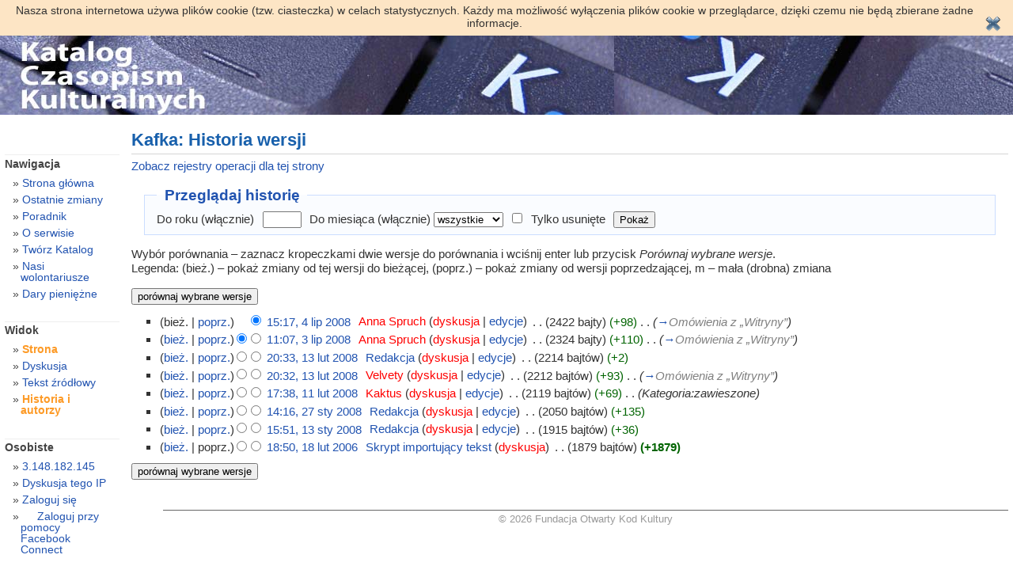

--- FILE ---
content_type: text/html; charset=UTF-8
request_url: http://katalog.czasopism.pl/index.php?title=Kafka&action=history
body_size: 27985
content:
<!DOCTYPE html PUBLIC "-//W3C//DTD XHTML 1.0 Transitional//EN" "http://www.w3.org/TR/xhtml1/DTD/xhtml1-transitional.dtd">
<html lang="pl" dir="ltr" class="client-nojs" xmlns="http://www.w3.org/1999/xhtml" xmlns:fb="https://www.facebook.com/2008/fbml" xmlns:og="http://ogp.me/ns#">
<head prefix="og: http://ogp.me/ns# fb: http://ogp.me/ns/fb#">
<title>Kafka: Historia wersji – Katalog.Czasopism.pl</title>
<meta http-equiv="Content-Type" content="text/html; charset=UTF-8" />
<meta http-equiv="Content-Style-Type" content="text/css" />
<meta name="generator" content="MediaWiki 1.20.2" />
<meta name="robots" content="noindex,nofollow" />
<link rel="shortcut icon" href="/favicon.ico" />
<link rel="search" type="application/opensearchdescription+xml" href="/opensearch_desc.php" title="Katalog.Czasopism.pl (pl)" />
<link rel="EditURI" type="application/rsd+xml" href="http://katalog.czasopism.pl/api.php?action=rsd" />
<link rel="alternate" type="application/atom+xml" title="Kanał Atom „Kafka”" href="/index.php?title=Kafka&amp;feed=atom&amp;action=history" />
<link rel="alternate" type="application/atom+xml" title="Kanał Atom Katalog.Czasopism.pl" href="/index.php?title=Specjalna:Ostatnie_zmiany&amp;feed=atom" />
<link rel="stylesheet" href="http://katalog.czasopism.pl/load.php?debug=false&amp;lang=pl&amp;modules=mediawiki.legacy.commonPrint%2Cshared&amp;only=styles&amp;skin=vbGORE_mod&amp;*" type="text/css" media="all" />
<style type="text/css" media="all">.mw-facebook-logo {
	background-image: url(http://static.ak.fbcdn.net/images/icons/favicon.gif) !important;
	background-repeat: no-repeat !important;
	background-position: left top !important;
	padding-left: 19px !important;
}
.fbInitialHidden {display:none;}</style><meta name="ResourceLoaderDynamicStyles" content="" />
<style type="text/css" media="all">a:lang(ar),a:lang(ckb),a:lang(fa),a:lang(kk-arab),a:lang(mzn),a:lang(ps),a:lang(ur){text-decoration:none}
/* cache key: katalogwiki:resourceloader:filter:minify-css:7:ce1366b5c2fef9519b6f0e0fdb35b1ba */</style>

<script src="http://katalog.czasopism.pl/load.php?debug=false&amp;lang=pl&amp;modules=startup&amp;only=scripts&amp;skin=vbGORE_mod&amp;*" type="text/javascript"></script>
<script type="text/javascript">if(window.mw){
mw.config.set({"wgCanonicalNamespace":"","wgCanonicalSpecialPageName":false,"wgNamespaceNumber":0,"wgPageName":"Kafka","wgTitle":"Kafka","wgCurRevisionId":29121,"wgArticleId":13323,"wgIsArticle":false,"wgAction":"history","wgUserName":null,"wgUserGroups":["*"],"wgCategories":[],"wgBreakFrames":false,"wgPageContentLanguage":"pl","wgSeparatorTransformTable":[",	."," 	,"],"wgDigitTransformTable":["",""],"wgDefaultDateFormat":"dmy","wgMonthNames":["","styczeń","luty","marzec","kwiecień","maj","czerwiec","lipiec","sierpień","wrzesień","październik","listopad","grudzień"],"wgMonthNamesShort":["","sty","lut","mar","kwi","maj","cze","lip","sie","wrz","paź","lis","gru"],"wgRelevantPageName":"Kafka","wgRestrictionEdit":[],"wgRestrictionMove":[]});
}</script><script type="text/javascript">if(window.mw){
mw.loader.implement("user.options",function(){mw.user.options.set({"ccmeonemails":0,"cols":80,"date":"default","diffonly":0,"disablemail":0,"disablesuggest":0,"editfont":"default","editondblclick":0,"editsection":1,"editsectiononrightclick":0,"enotifminoredits":0,"enotifrevealaddr":0,"enotifusertalkpages":1,"enotifwatchlistpages":0,"extendwatchlist":0,"externaldiff":0,"externaleditor":0,"fancysig":0,"forceeditsummary":0,"gender":"unknown","hideminor":0,"hidepatrolled":0,"imagesize":2,"justify":0,"math":1,"minordefault":0,"newpageshidepatrolled":0,"nocache":0,"noconvertlink":0,"norollbackdiff":0,"numberheadings":0,"previewonfirst":0,"previewontop":1,"quickbar":5,"rcdays":7,"rclimit":100,"rememberpassword":true,"rows":25,"searchlimit":20,"showhiddencats":0,"showjumplinks":1,"shownumberswatching":1,"showtoc":1,"showtoolbar":1,"skin":"vbgore_mod","stubthreshold":0,"thumbsize":2,"underline":2,"uselivepreview":0,"usenewrc":0,"watchcreations":0,"watchdefault":0,"watchdeletion":0,
"watchlistdays":3,"watchlisthideanons":0,"watchlisthidebots":0,"watchlisthideliu":0,"watchlisthideminor":0,"watchlisthideown":0,"watchlisthidepatrolled":0,"watchmoves":0,"wllimit":250,"facebook-update-on-login-fullname":1,"facebook-update-on-login-gender":1,"facebook-update-on-login-nickname":1,"facebook-update-on-login-email":1,"facebook-update-on-login-language":1,"facebook-update-on-login-timecorrection":1,"variant":"pl","language":"pl","searchNs0":true,"searchNs1":false,"searchNs2":false,"searchNs3":false,"searchNs4":false,"searchNs5":false,"searchNs6":false,"searchNs7":false,"searchNs8":false,"searchNs9":false,"searchNs10":false,"searchNs11":false,"searchNs12":false,"searchNs13":false,"searchNs14":false,"searchNs15":false});;},{},{});mw.loader.implement("user.tokens",function(){mw.user.tokens.set({"editToken":"+\\","watchToken":false});;},{},{});
/* cache key: katalogwiki:resourceloader:filter:minify-js:7:7df6da38743da08bcf9e77eda6721b06 */
}</script>
<script type="text/javascript">if(window.mw){
mw.loader.load(["mediawiki.page.startup","mediawiki.legacy.wikibits","mediawiki.legacy.ajax","ext.facebook.sdk"]);
}</script>
<meta property="fb:app_id" content="153557228040027" />
<meta property="og:type" content="article" />
<meta property="og:site_name" content="Katalog.Czasopism.pl" />
<meta property="og:title" content="Kafka" />
<meta property="og:url" content="http://katalog.czasopism.pl/index.php/Kafka" />
<meta property="og:locale" content="pl_PL" />
<meta property="og:updated_time" content="20080704141716" />
</head>
<body class="mediawiki ltr sitedir-ltr ns-0 ns-subject page-Kafka skin-vbGORE_mod action-history">

<script>
    (function(i,s,o,g,r,a,m){i['GoogleAnalyticsObject']=r;i[r]=i[r]||function(){
    (i[r].q=i[r].q||[]).push(arguments)},i[r].l=1*new Date();a=s.createElement(o),
    m=s.getElementsByTagName(o)[0];a.async=1;a.src=g;m.parentNode.insertBefore(a,m)
    })(window,document,'script','//www.google-analytics.com/analytics.js','ga');

    ga('create', 'UA-41112224-1', 'czasopism.pl');
    ga('send', 'pageview');

</script>

<style type="text/css" media="screen,projection">/*<![CDATA[*/ @import "/skins/vbGORE_mod/main.css"; /*]]>*/</style>
<link rel="stylesheet" type="text/css" media="print" href="/skins/common/commonPrint.css" />
<!--[if lt IE 5.5000]><style type="text/css">@import "/skins/vbGORE_mod/IE50Fixes.css";</style><![endif]-->
<!--[if IE 5.5000]><style type="text/css">@import "/skins/vbGORE_mod/IE55Fixes.css";</style><![endif]-->
<!--[if gte IE 6]><style type="text/css">@import "/skins/vbGORE_mod/IE60Fixes.css";</style><![endif]-->
<!--[if IE]><script type="text/javascript" src="/skins/common/IEFixes.js"></script>
<meta http-equiv="imagetoolbar" content="no" /><![endif]-->

<script type="text/javascript">
<!--
    var gaJsHost = (("https:" == document.location.protocol) ? "https://ssl." : "http://www.");
    document.write(unescape("%3Cscript src='" + gaJsHost + "google-analytics.com/ga.js' type='text/javascript'%3E%3C/script%3E"));
//-->
</script>
<script type="text/javascript">
<!--
    try {
        var pageTracker = _gat._getTracker("UA-15123955-2");
        pageTracker._trackPageview();
    } catch(err) {}
//-->
</script>

    <script type="text/javascript">
    <!--
	function SetCookie(c_name,value,expiredays) {
	    var exdate=new Date()
	    exdate.setDate(exdate.getDate()+expiredays)
	    document.cookie=c_name+ "=" +escape(value)+";path=/"+((expiredays==null) ? "" : ";expires="+exdate.toUTCString())
	}
	function acceptCookie() {
	    SetCookie('eucookie','eucookie',365*10);
	    document.getElementById('eucookielaw').style.display = "none";
	}
    -->
    </script>
    <div id="eucookielaw" style="background: #FDE5C5; padding: 5px 15px; overflow: hidden;">
	<div style="padding-right: 30px; font-size: 14px;">
	    Nasza strona internetowa używa plików cookie (tzw. ciasteczka) w celach statystycznych. Każdy ma możliwość wyłączenia plików cookie w przeglądarce, dzięki czemu nie będą zbierane żadne informacje.
	</div>
	<div style="float: right; margin-top: -17px;"><input type="image" src="/_cookie-law/accept.png" alt="" onclick="acceptCookie()"></div>
	<div style="clear: both;"></div>
    </div>

<div id="titleBar">
<!-- banner by tomi -->
<span id="banner">
    <script language='JavaScript' type='text/javascript' src='http://admin.czasopism.pl/openads/adx.js'></script>
    <script language='JavaScript' type='text/javascript'>
    <!--
       if (!document.phpAds_used) document.phpAds_used = ',';
       phpAds_random = new String (Math.random()); phpAds_random = phpAds_random.substring(2,11);
       
       document.write ("<" + "script language='JavaScript' type='text/javascript' src='");
       document.write ("http://admin.czasopism.pl/openads/adjs.php?n=" + phpAds_random);
       document.write ("&amp;what=zone:2");
       document.write ("&amp;exclude=" + document.phpAds_used);
       if (document.referrer)
          document.write ("&amp;referer=" + escape(document.referrer));
       document.write ("'><" + "/script>");
    //-->
    </script><noscript><a href='http://admin.czasopism.pl/openads/adclick.php?n=aee01cb7' target='_blank'><img src='http://admin.czasopism.pl/openads/adview.php?what=zone:2&amp;n=aee01cb7' border='0' alt=''></a></noscript>
</span>
<!-- end banner by tomi -->
</div>
    <div id="globalWrapper">
      <div id="column-content">
	<div id="content">
	  <a name="top" id="contentTop"></a>
	  	  <h1 class="firstHeading">Kafka: Historia wersji</h1>
	  <div id="bodyContent">
	    <h3 id="siteSub">Z Katalog.Czasopism.pl</h3>
	    <div id="contentSub"><a href="/index.php?title=Specjalna:Rejestr&amp;page=Kafka" title="Specjalna:Rejestr">Zobacz rejestry operacji dla tej strony</a></div>
	    <!--	     -->
	    <!-- start content -->
	    <div id="mw-content-text">
<div id="fb-root"></div>
<form action="/index.php" method="get" id="mw-history-searchform"><fieldset id="mw-history-search">
<legend>Przeglądaj historię</legend>
<input type="hidden" value="Kafka" name="title" />
<input type="hidden" value="history" name="action" />
<label for="year">Do roku (włącznie)</label> <input name="year" size="4" value="" id="year" maxlength="4" /> <label for="month">Do miesiąca (włącznie)</label> <select id="month" name="month" class="mw-month-selector"><option value="-1">wszystkie</option>
<option value="1">styczeń</option>
<option value="2">luty</option>
<option value="3">marzec</option>
<option value="4">kwiecień</option>
<option value="5">maj</option>
<option value="6">czerwiec</option>
<option value="7">lipiec</option>
<option value="8">sierpień</option>
<option value="9">wrzesień</option>
<option value="10">październik</option>
<option value="11">listopad</option>
<option value="12">grudzień</option></select>&#160;<input name="deleted" type="checkbox" value="1" id="mw-show-deleted-only" />&#160;<label for="mw-show-deleted-only">Tylko usunięte</label>
<input type="submit" value="Pokaż" />
</fieldset></form><div class="mw-history-legend">
<p>Wybór porównania – zaznacz kropeczkami dwie wersje do porównania i wciśnij enter lub przycisk <i>Porównaj wybrane wersje</i>.<br />
Legenda: (bież.) – pokaż zmiany od tej wersji do bieżącej,
(poprz.) – pokaż zmiany od wersji poprzedzającej, m – mała (drobna) zmiana
</p>
</div>
<form action="/index.php" id="mw-history-compare">
<input type="hidden" value="Kafka" name="title" />
<input type="hidden" value="historysubmit" name="action" />
<div><input type="submit" value="porównaj wybrane wersje" class="historysubmit mw-history-compareselectedversions-button" title="Pokazuje różnice między dwiema wybranymi wersjami tej strony. [v]" accesskey="v" />
</div><ul id="pagehistory">
<li><span class="mw-history-histlinks">(bież. | <a href="/index.php?title=Kafka&amp;diff=29121&amp;oldid=28866" title="Kafka">poprz.</a>)</span><input type="radio" value="29121" style="visibility:hidden" name="oldid" id="mw-oldid-null" /><input type="radio" value="29121" checked="checked" name="diff" id="mw-diff-29121" /> <a href="/index.php?title=Kafka&amp;oldid=29121" title="Kafka" class="mw-changeslist-date">15:17, 4 lip 2008</a>‎ <span class='history-user'><a href="/index.php?title=U%C5%BCytkownik:Anna_Spruch&amp;action=edit&amp;redlink=1" class="new mw-userlink" title="Użytkownik:Anna Spruch (strona nie istnieje)">Anna Spruch</a>  <span class="mw-usertoollinks">(<a href="/index.php?title=Dyskusja_u%C5%BCytkownika:Anna_Spruch&amp;action=edit&amp;redlink=1" class="new" title="Dyskusja użytkownika:Anna Spruch (strona nie istnieje)">dyskusja</a> | <a href="/index.php/Specjalna:Wk%C5%82ad/Anna_Spruch" title="Specjalna:Wkład/Anna Spruch">edycje</a>)</span></span>‎ <span class="mw-changeslist-separator">. .</span> <span class="history-size">(2422 bajty)</span> <span dir="ltr" class="mw-plusminus-pos" title="2422 bajty po zmianie">(+98)</span>‎ <span class="mw-changeslist-separator">. .</span>  <span class="comment">(<a href="/index.php/Kafka#Om.C3.B3wienia_z_.E2.80.9EWitryny.E2.80.9D" title="Kafka">→</a>‎<span dir="auto"><span class="autocomment">Omówienia z „Witryny”</span></span>)</span></li>
<li><span class="mw-history-histlinks">(<a href="/index.php?title=Kafka&amp;diff=29121&amp;oldid=28866" title="Kafka">bież.</a> | <a href="/index.php?title=Kafka&amp;diff=28866&amp;oldid=26074" title="Kafka">poprz.</a>)</span><input type="radio" value="28866" checked="checked" name="oldid" id="mw-oldid-28866" /><input type="radio" value="28866" name="diff" id="mw-diff-28866" /> <a href="/index.php?title=Kafka&amp;oldid=28866" title="Kafka" class="mw-changeslist-date">11:07, 3 lip 2008</a>‎ <span class='history-user'><a href="/index.php?title=U%C5%BCytkownik:Anna_Spruch&amp;action=edit&amp;redlink=1" class="new mw-userlink" title="Użytkownik:Anna Spruch (strona nie istnieje)">Anna Spruch</a>  <span class="mw-usertoollinks">(<a href="/index.php?title=Dyskusja_u%C5%BCytkownika:Anna_Spruch&amp;action=edit&amp;redlink=1" class="new" title="Dyskusja użytkownika:Anna Spruch (strona nie istnieje)">dyskusja</a> | <a href="/index.php/Specjalna:Wk%C5%82ad/Anna_Spruch" title="Specjalna:Wkład/Anna Spruch">edycje</a>)</span></span>‎ <span class="mw-changeslist-separator">. .</span> <span class="history-size">(2324 bajty)</span> <span dir="ltr" class="mw-plusminus-pos" title="2324 bajty po zmianie">(+110)</span>‎ <span class="mw-changeslist-separator">. .</span>  <span class="comment">(<a href="/index.php/Kafka#Om.C3.B3wienia_z_.E2.80.9EWitryny.E2.80.9D" title="Kafka">→</a>‎<span dir="auto"><span class="autocomment">Omówienia z „Witryny”</span></span>)</span></li>
<li><span class="mw-history-histlinks">(<a href="/index.php?title=Kafka&amp;diff=29121&amp;oldid=26074" title="Kafka">bież.</a> | <a href="/index.php?title=Kafka&amp;diff=26074&amp;oldid=26073" title="Kafka">poprz.</a>)</span><input type="radio" value="26074" name="oldid" id="mw-oldid-26074" /><input type="radio" value="26074" name="diff" id="mw-diff-26074" /> <a href="/index.php?title=Kafka&amp;oldid=26074" title="Kafka" class="mw-changeslist-date">20:33, 13 lut 2008</a>‎ <span class='history-user'><a href="/index.php/U%C5%BCytkownik:Redakcja" title="Użytkownik:Redakcja" class="mw-userlink">Redakcja</a>  <span class="mw-usertoollinks">(<a href="/index.php?title=Dyskusja_u%C5%BCytkownika:Redakcja&amp;action=edit&amp;redlink=1" class="new" title="Dyskusja użytkownika:Redakcja (strona nie istnieje)">dyskusja</a> | <a href="/index.php/Specjalna:Wk%C5%82ad/Redakcja" title="Specjalna:Wkład/Redakcja">edycje</a>)</span></span>‎ <span class="mw-changeslist-separator">. .</span> <span class="history-size">(2214 bajtów)</span> <span dir="ltr" class="mw-plusminus-pos" title="2214 bajtów po zmianie">(+2)</span>‎</li>
<li><span class="mw-history-histlinks">(<a href="/index.php?title=Kafka&amp;diff=29121&amp;oldid=26073" title="Kafka">bież.</a> | <a href="/index.php?title=Kafka&amp;diff=26073&amp;oldid=25968" title="Kafka">poprz.</a>)</span><input type="radio" value="26073" name="oldid" id="mw-oldid-26073" /><input type="radio" value="26073" name="diff" id="mw-diff-26073" /> <a href="/index.php?title=Kafka&amp;oldid=26073" title="Kafka" class="mw-changeslist-date">20:32, 13 lut 2008</a>‎ <span class='history-user'><a href="/index.php?title=U%C5%BCytkownik:Velvety&amp;action=edit&amp;redlink=1" class="new mw-userlink" title="Użytkownik:Velvety (strona nie istnieje)">Velvety</a>  <span class="mw-usertoollinks">(<a href="/index.php?title=Dyskusja_u%C5%BCytkownika:Velvety&amp;action=edit&amp;redlink=1" class="new" title="Dyskusja użytkownika:Velvety (strona nie istnieje)">dyskusja</a> | <a href="/index.php/Specjalna:Wk%C5%82ad/Velvety" title="Specjalna:Wkład/Velvety">edycje</a>)</span></span>‎ <span class="mw-changeslist-separator">. .</span> <span class="history-size">(2212 bajtów)</span> <span dir="ltr" class="mw-plusminus-pos" title="2212 bajtów po zmianie">(+93)</span>‎ <span class="mw-changeslist-separator">. .</span>  <span class="comment">(<a href="/index.php/Kafka#Om.C3.B3wienia_z_.E2.80.9EWitryny.E2.80.9D" title="Kafka">→</a>‎<span dir="auto"><span class="autocomment">Omówienia z „Witryny”</span></span>)</span></li>
<li><span class="mw-history-histlinks">(<a href="/index.php?title=Kafka&amp;diff=29121&amp;oldid=25968" title="Kafka">bież.</a> | <a href="/index.php?title=Kafka&amp;diff=25968&amp;oldid=25670" title="Kafka">poprz.</a>)</span><input type="radio" value="25968" name="oldid" id="mw-oldid-25968" /><input type="radio" value="25968" name="diff" id="mw-diff-25968" /> <a href="/index.php?title=Kafka&amp;oldid=25968" title="Kafka" class="mw-changeslist-date">17:38, 11 lut 2008</a>‎ <span class='history-user'><a href="/index.php?title=U%C5%BCytkownik:Kaktus&amp;action=edit&amp;redlink=1" class="new mw-userlink" title="Użytkownik:Kaktus (strona nie istnieje)">Kaktus</a>  <span class="mw-usertoollinks">(<a href="/index.php?title=Dyskusja_u%C5%BCytkownika:Kaktus&amp;action=edit&amp;redlink=1" class="new" title="Dyskusja użytkownika:Kaktus (strona nie istnieje)">dyskusja</a> | <a href="/index.php/Specjalna:Wk%C5%82ad/Kaktus" title="Specjalna:Wkład/Kaktus">edycje</a>)</span></span>‎ <span class="mw-changeslist-separator">. .</span> <span class="history-size">(2119 bajtów)</span> <span dir="ltr" class="mw-plusminus-pos" title="2119 bajtów po zmianie">(+69)</span>‎ <span class="mw-changeslist-separator">. .</span>  <span class="comment">(Kategoria:zawieszone)</span></li>
<li><span class="mw-history-histlinks">(<a href="/index.php?title=Kafka&amp;diff=29121&amp;oldid=25670" title="Kafka">bież.</a> | <a href="/index.php?title=Kafka&amp;diff=25670&amp;oldid=25163" title="Kafka">poprz.</a>)</span><input type="radio" value="25670" name="oldid" id="mw-oldid-25670" /><input type="radio" value="25670" name="diff" id="mw-diff-25670" /> <a href="/index.php?title=Kafka&amp;oldid=25670" title="Kafka" class="mw-changeslist-date">14:16, 27 sty 2008</a>‎ <span class='history-user'><a href="/index.php/U%C5%BCytkownik:Redakcja" title="Użytkownik:Redakcja" class="mw-userlink">Redakcja</a>  <span class="mw-usertoollinks">(<a href="/index.php?title=Dyskusja_u%C5%BCytkownika:Redakcja&amp;action=edit&amp;redlink=1" class="new" title="Dyskusja użytkownika:Redakcja (strona nie istnieje)">dyskusja</a> | <a href="/index.php/Specjalna:Wk%C5%82ad/Redakcja" title="Specjalna:Wkład/Redakcja">edycje</a>)</span></span>‎ <span class="mw-changeslist-separator">. .</span> <span class="history-size">(2050 bajtów)</span> <span dir="ltr" class="mw-plusminus-pos" title="2050 bajtów po zmianie">(+135)</span>‎</li>
<li><span class="mw-history-histlinks">(<a href="/index.php?title=Kafka&amp;diff=29121&amp;oldid=25163" title="Kafka">bież.</a> | <a href="/index.php?title=Kafka&amp;diff=25163&amp;oldid=13324" title="Kafka">poprz.</a>)</span><input type="radio" value="25163" name="oldid" id="mw-oldid-25163" /><input type="radio" value="25163" name="diff" id="mw-diff-25163" /> <a href="/index.php?title=Kafka&amp;oldid=25163" title="Kafka" class="mw-changeslist-date">15:51, 13 sty 2008</a>‎ <span class='history-user'><a href="/index.php/U%C5%BCytkownik:Redakcja" title="Użytkownik:Redakcja" class="mw-userlink">Redakcja</a>  <span class="mw-usertoollinks">(<a href="/index.php?title=Dyskusja_u%C5%BCytkownika:Redakcja&amp;action=edit&amp;redlink=1" class="new" title="Dyskusja użytkownika:Redakcja (strona nie istnieje)">dyskusja</a> | <a href="/index.php/Specjalna:Wk%C5%82ad/Redakcja" title="Specjalna:Wkład/Redakcja">edycje</a>)</span></span>‎ <span class="mw-changeslist-separator">. .</span> <span class="history-size">(1915 bajtów)</span> <span dir="ltr" class="mw-plusminus-pos" title="1915 bajtów po zmianie">(+36)</span>‎</li>
<li><span class="mw-history-histlinks">(<a href="/index.php?title=Kafka&amp;diff=29121&amp;oldid=13324" title="Kafka">bież.</a> | poprz.)</span><input type="radio" value="13324" name="oldid" id="mw-oldid-13324" /><input type="radio" value="13324" name="diff" id="mw-diff-13324" /> <a href="/index.php?title=Kafka&amp;oldid=13324" title="Kafka" class="mw-changeslist-date">18:50, 18 lut 2006</a>‎ <span class='history-user'><a href="/index.php/Specjalna:Wk%C5%82ad/Skrypt_importuj%C4%85cy_tekst" title="Specjalna:Wkład/Skrypt importujący tekst" class="mw-userlink">Skrypt importujący tekst</a>  <span class="mw-usertoollinks">(<a href="/index.php?title=Dyskusja_u%C5%BCytkownika:Skrypt_importuj%C4%85cy_tekst&amp;action=edit&amp;redlink=1" class="new" title="Dyskusja użytkownika:Skrypt importujący tekst (strona nie istnieje)">dyskusja</a>)</span></span>‎ <span class="mw-changeslist-separator">. .</span> <span class="history-size">(1879 bajtów)</span> <strong dir="ltr" class="mw-plusminus-pos" title="1879 bajtów po zmianie">(+1879)</strong>‎</li>
</ul>
<div><input type="submit" value="porównaj wybrane wersje" class="historysubmit mw-history-compareselectedversions-button" title="Pokazuje różnice między dwiema wybranymi wersjami tej strony. [v]" accesskey="v" />
</div></form></div><div class="printfooter">
Źródło „<a href="http://katalog.czasopism.pl/index.php/Kafka">http://katalog.czasopism.pl/index.php/Kafka</a>”</div>
	    <div id="catlinks1"><div id='catlinks' class='catlinks catlinks-allhidden'></div></div>	    <!-- end content -->
	    <div class="visualClear"></div>
	  </div>
	</div>
      </div>
      <div id="column-one">
<div class="portlet" id="p-logo">
	  <a style="background-image: url(/skins/common/images/wiki.png);"
	    href="/index.php/Strona_g%C5%82%C3%B3wna"
	    title="Strona główna"></a>
	</div>
	<script type="text/javascript"> if (window.isMSIE55) fixalpha(); </script>
		<div class='portlet' id='p-navigation'>
	  <h5>Nawigacja</h5>
	  <div class='pBody'>
	    <ul>
	    	      <li id="n-mainpage"><a href="/index.php/Strona_g%C5%82%C3%B3wna">Strona główna</a></li>
	     	      <li id="n-recentchanges"><a href="/index.php/Specjalna:Ostatnie_zmiany">Ostatnie zmiany</a></li>
	     	      <li id="n-Poradnik"><a href="/index.php/Katalog.Czasopism.pl:Poradnik">Poradnik</a></li>
	     	      <li id="n-O-serwisie"><a href="/index.php/Katalog.Czasopism.pl:O_serwisie">O serwisie</a></li>
	     	      <li id="n-Tw.C3.B3rz-Katalog"><a href="/index.php/Tw%C3%B3rz_Katalog_Czasopism.pl">Twórz Katalog</a></li>
	     	      <li id="n-Nasi-wolontariusze"><a href="/index.php/Nasi_wolontariusze">Nasi wolontariusze</a></li>
	     	      <li id="n-Dary-pieni.C4.99.C5.BCne"><a href="/index.php/Dary_pieni%C4%99%C5%BCne">Dary pieniężne</a></li>
	     	    </ul>
	  </div>
	</div>
		<div class="portlet">
	  <h5>Widok</h5>
	  <ul>
	    <li id="ca-nstab-main"
	       class="selected"	       ><a href="/index.php/Kafka">Strona</a></li><li id="ca-talk"
	       class="new"	       ><a href="/index.php?title=Dyskusja:Kafka&amp;action=edit&amp;redlink=1">Dyskusja</a></li><li id="ca-viewsource"
	       	       ><a href="/index.php?title=Kafka&amp;action=edit">Tekst źródłowy</a></li><li id="ca-history"
	       class="selected"	       ><a href="/index.php?title=Kafka&amp;action=history">Historia i autorzy</a></li>	  </ul>
	</div>
	<div class="portlet" id="p-personal">
	  <h5>Osobiste</h5>
	  <div class="pBody">
	    <ul>
	    <li id="pt-anonuserpage"><a href="/index.php/U%C5%BCytkownik:3.148.182.145" class="new">3.148.182.145</a></li><li id="pt-anontalk"><a href="/index.php/Dyskusja_u%C5%BCytkownika:3.148.182.145" class="new">Dyskusja tego IP</a></li><li id="pt-anonlogin"><a href="/index.php?title=Specjalna:Zaloguj&amp;returnto=Kafka&amp;returntoquery=action%3Dhistory">Zaloguj się</a></li><li id="pt-facebook"><a href="#" class="mw-facebook-logo">Zaloguj przy pomocy Facebook Connect</a></li>	    </ul>
	  </div>
	</div>
	<div id="p-search" class="portlet">
	  <h5><label for="searchInput">Szukaj</label></h5>
	  <div class="pBody">
	    <form name="searchform" action="/index.php/Specjalna:Szukaj" id="searchform">
	      <input id="searchInput" name="search" type="text"
	        accesskey="f" value="" />
	      <input type='submit' name="go" class="searchButton" id="searchGoButton"
	        value="Przejdź"
	        />&nbsp;<input type='submit' name="fulltext"
	        class="searchButton"
	        value="Szukaj" />
	    </form>
	  </div>
	</div>
	<div class="portlet" id="p-tb">
	  <h5>Narzędzia</h5>
	  <div class="pBody">
	    <ul>
		  		  <li id="t-whatlinkshere"><a href="/index.php/Specjalna:Linkuj%C4%85ce/Kafka">Linkujące</a></li>
		  		  <li id="t-recentchangeslinked"><a href="/index.php/Specjalna:Zmiany_w_linkuj%C4%85cych/Kafka">Zmiany w linkowanych</a></li>
		                	      <li id="feedlinks"><span id="feed-atom"><a href="/index.php?title=Kafka&amp;feed=atom&amp;action=history">Atom</a>&nbsp;</span>
	        </li>	      	      	      	      	      	      	      	      <li id="t-specialpages"><a href="/index.php/Specjalna:Strony_specjalne">Strony specjalne</a></li>	      	      	    </ul>
	  </div>
	</div>
	      </div><!-- end of the left (by default at least) column -->
      <div class="visualClear"></div>
        <div id="banner" style="position: inherit;">

<script language='JavaScript' type='text/javascript' src='http://admin.czasopism.pl/openads/adx.js'></script>
<script language='JavaScript' type='text/javascript'>
<!--
   if (!document.phpAds_used) document.phpAds_used = ',';
   phpAds_random = new String (Math.random()); phpAds_random = phpAds_random.substring(2,11);
   
   document.write ("<" + "script language='JavaScript' type='text/javascript' src='");
   document.write ("http://admin.czasopism.pl/openads/adjs.php?n=" + phpAds_random);
   document.write ("&amp;what=zone:3");
   document.write ("&amp;exclude=" + document.phpAds_used);
   if (document.referrer)
      document.write ("&amp;referer=" + escape(document.referrer));
   document.write ("'><" + "/script>");
//-->
</script><noscript><a href='http://admin.czasopism.pl/openads/adclick.php?n=a6481983' target='_blank'><img src='http://admin.czasopism.pl/openads/adview.php?what=zone:3&amp;n=a6481983' border='0' alt=''></a></noscript>
        </div>
      <div id="footer">
		<table width = "100%">
			<tr>
			<td align="center">
		<a href="http://fundacja.czasopism.pl/">&copy; 2026 Fundacja Otwarty Kod Kultury</a><br>
<iframe src="http://www.facebook.com/plugins/like.php?href=http%3A%2F%2Fwww.facebook.com%2FOtwarty.Kod.Kultury&amp;layout=standard&amp;show_faces=true&amp;width=450&amp;action=like&amp;font=tahoma&amp;colorscheme=light&amp;height=80" scrolling="no" frameborder="0" style="border:none; overflow:hidden; width:450px; height:80px;" allowTransparency="true"></iframe>
<br>
	  	  	  		<br>
		</td>
      </div>
    </div>
    <!-- Served in 0.074 secs. -->  </body>
</html>


--- FILE ---
content_type: text/javascript; charset=utf-8
request_url: http://katalog.czasopism.pl/load.php?debug=false&lang=pl&modules=startup&only=scripts&skin=vbGORE_mod&*
body_size: 12088
content:
function isCompatible(){if(navigator.appVersion.indexOf('MSIE')!==-1&&parseFloat(navigator.appVersion.split('MSIE')[1])<6){return false;}return true;}var startUp=function(){mw.config=new mw.Map(true);mw.loader.addSource({"local":{"loadScript":"/load.php","apiScript":"/api.php"}});mw.loader.register([["site","1739914079",[],"site"],["noscript","1739914079",[],"noscript"],["startup","1769028137",[],"startup"],["filepage","1739914079"],["user.groups","1739914079",[],"user"],["user","1739914079",[],"user"],["user.cssprefs","1769028137",["mediawiki.user"],"private"],["user.options","1769028137",[],"private"],["user.tokens","1739914079",[],"private"],["mediawiki.language.data","1739914079",["mediawiki.language.init"]],["skins.chick","1739914079"],["skins.cologneblue","1739914079"],["skins.modern","1739914079"],["skins.monobook","1739914079"],["skins.nostalgia","1739914079"],["skins.simple","1739914079"],["skins.standard","1739914079"],["skins.vector","1739914079"],["jquery","1739914079"],[
"jquery.appear","1739914079"],["jquery.arrowSteps","1739914079"],["jquery.async","1739914079"],["jquery.autoEllipsis","1739914079",["jquery.highlightText"]],["jquery.badge","1739914079"],["jquery.byteLength","1739914079"],["jquery.byteLimit","1739914079",["jquery.byteLength"]],["jquery.checkboxShiftClick","1739914079"],["jquery.client","1739914079"],["jquery.collapsibleTabs","1739914079"],["jquery.color","1739914079",["jquery.colorUtil"]],["jquery.colorUtil","1739914079"],["jquery.cookie","1739914079"],["jquery.delayedBind","1739914079"],["jquery.expandableField","1739914079",["jquery.delayedBind"]],["jquery.farbtastic","1739914079",["jquery.colorUtil"]],["jquery.footHovzer","1739914079"],["jquery.form","1739914079"],["jquery.getAttrs","1739914079"],["jquery.highlightText","1739914079",["jquery.mwExtension"]],["jquery.hoverIntent","1739914079"],["jquery.json","1739914079"],["jquery.localize","1739914079"],["jquery.makeCollapsible","1739914079"],["jquery.mockjax","1739914079"],[
"jquery.mw-jump","1739914079"],["jquery.mwExtension","1739914079"],["jquery.placeholder","1739914079"],["jquery.qunit","1739914079"],["jquery.qunit.completenessTest","1739914079",["jquery.qunit"]],["jquery.spinner","1739914079"],["jquery.jStorage","1739914079",["jquery.json"]],["jquery.suggestions","1739914079",["jquery.autoEllipsis"]],["jquery.tabIndex","1739914079"],["jquery.tablesorter","1739914079",["jquery.mwExtension"]],["jquery.textSelection","1739914079",["jquery.client"]],["jquery.validate","1739914079"],["jquery.xmldom","1739914079"],["jquery.tipsy","1739914079"],["jquery.ui.core","1739914079",["jquery"],"jquery.ui"],["jquery.ui.widget","1739914079",[],"jquery.ui"],["jquery.ui.mouse","1739914079",["jquery.ui.widget"],"jquery.ui"],["jquery.ui.position","1739914079",[],"jquery.ui"],["jquery.ui.draggable","1739914079",["jquery.ui.core","jquery.ui.mouse","jquery.ui.widget"],"jquery.ui"],["jquery.ui.droppable","1739914079",["jquery.ui.core","jquery.ui.mouse","jquery.ui.widget",
"jquery.ui.draggable"],"jquery.ui"],["jquery.ui.resizable","1739914079",["jquery.ui.core","jquery.ui.widget","jquery.ui.mouse"],"jquery.ui"],["jquery.ui.selectable","1739914079",["jquery.ui.core","jquery.ui.widget","jquery.ui.mouse"],"jquery.ui"],["jquery.ui.sortable","1739914079",["jquery.ui.core","jquery.ui.widget","jquery.ui.mouse"],"jquery.ui"],["jquery.ui.accordion","1739914079",["jquery.ui.core","jquery.ui.widget"],"jquery.ui"],["jquery.ui.autocomplete","1739914079",["jquery.ui.core","jquery.ui.widget","jquery.ui.position"],"jquery.ui"],["jquery.ui.button","1739914079",["jquery.ui.core","jquery.ui.widget"],"jquery.ui"],["jquery.ui.datepicker","1739914079",["jquery.ui.core"],"jquery.ui"],["jquery.ui.dialog","1739914079",["jquery.ui.core","jquery.ui.widget","jquery.ui.button","jquery.ui.draggable","jquery.ui.mouse","jquery.ui.position","jquery.ui.resizable"],"jquery.ui"],["jquery.ui.progressbar","1739914079",["jquery.ui.core","jquery.ui.widget"],"jquery.ui"],["jquery.ui.slider",
"1739914079",["jquery.ui.core","jquery.ui.widget","jquery.ui.mouse"],"jquery.ui"],["jquery.ui.tabs","1739914079",["jquery.ui.core","jquery.ui.widget"],"jquery.ui"],["jquery.effects.core","1739914079",["jquery"],"jquery.ui"],["jquery.effects.blind","1739914079",["jquery.effects.core"],"jquery.ui"],["jquery.effects.bounce","1739914079",["jquery.effects.core"],"jquery.ui"],["jquery.effects.clip","1739914079",["jquery.effects.core"],"jquery.ui"],["jquery.effects.drop","1739914079",["jquery.effects.core"],"jquery.ui"],["jquery.effects.explode","1739914079",["jquery.effects.core"],"jquery.ui"],["jquery.effects.fade","1739914079",["jquery.effects.core"],"jquery.ui"],["jquery.effects.fold","1739914079",["jquery.effects.core"],"jquery.ui"],["jquery.effects.highlight","1739914079",["jquery.effects.core"],"jquery.ui"],["jquery.effects.pulsate","1739914079",["jquery.effects.core"],"jquery.ui"],["jquery.effects.scale","1739914079",["jquery.effects.core"],"jquery.ui"],["jquery.effects.shake",
"1739914079",["jquery.effects.core"],"jquery.ui"],["jquery.effects.slide","1739914079",["jquery.effects.core"],"jquery.ui"],["jquery.effects.transfer","1739914079",["jquery.effects.core"],"jquery.ui"],["mediawiki","1739914079"],["mediawiki.api","1739914079",["mediawiki.util"]],["mediawiki.api.category","1739914079",["mediawiki.api","mediawiki.Title"]],["mediawiki.api.edit","1739914079",["mediawiki.api","mediawiki.Title"]],["mediawiki.api.parse","1739914079",["mediawiki.api"]],["mediawiki.api.titleblacklist","1739914079",["mediawiki.api","mediawiki.Title"]],["mediawiki.api.watch","1739914079",["mediawiki.api","user.tokens"]],["mediawiki.debug","1739914079",["jquery.footHovzer"]],["mediawiki.debug.init","1739914079",["mediawiki.debug"]],["mediawiki.feedback","1739914079",["mediawiki.api.edit","mediawiki.Title","mediawiki.jqueryMsg","jquery.ui.dialog"]],["mediawiki.htmlform","1739914079"],["mediawiki.notification","1739914079",["mediawiki.page.startup"]],["mediawiki.notify","1739914079"],
["mediawiki.searchSuggest","1739914079",["jquery.autoEllipsis","jquery.client","jquery.placeholder","jquery.suggestions"]],["mediawiki.Title","1739914079",["mediawiki.util"]],["mediawiki.Uri","1739914079"],["mediawiki.user","1739914079",["jquery.cookie","mediawiki.api"]],["mediawiki.util","1739914114",["jquery.client","jquery.cookie","jquery.mwExtension","mediawiki.notify"]],["mediawiki.action.edit","1739914079",["jquery.textSelection","jquery.byteLimit"]],["mediawiki.action.edit.preview","1739914079",["jquery.form","jquery.spinner"]],["mediawiki.action.history","1739914079",[],"mediawiki.action.history"],["mediawiki.action.history.diff","1739914079",[],"mediawiki.action.history"],["mediawiki.action.view.dblClickEdit","1739914079",["mediawiki.util"]],["mediawiki.action.view.metadata","1739914079"],["mediawiki.action.view.rightClickEdit","1739914079"],["mediawiki.action.watch.ajax","1739914079",["mediawiki.page.watch.ajax"]],["mediawiki.language","1739914079",["mediawiki.language.data",
"mediawiki.cldr"]],["mediawiki.cldr","1739914079",["mediawiki.libs.pluralruleparser"]],["mediawiki.libs.pluralruleparser","1739914079"],["mediawiki.language.init","1739914079"],["mediawiki.jqueryMsg","1739914079",["mediawiki.util","mediawiki.language"]],["mediawiki.libs.jpegmeta","1739914079"],["mediawiki.page.ready","1739914079",["jquery.checkboxShiftClick","jquery.makeCollapsible","jquery.placeholder","jquery.mw-jump","mediawiki.util"]],["mediawiki.page.startup","1739914079",["jquery.client","mediawiki.util"]],["mediawiki.page.watch.ajax","1739914079",["mediawiki.page.startup","mediawiki.api.watch","mediawiki.util","mediawiki.notify","jquery.mwExtension"]],["mediawiki.special","1739914079"],["mediawiki.special.block","1739914079",["mediawiki.util"]],["mediawiki.special.changeemail","1739914079",["mediawiki.util"]],["mediawiki.special.changeslist","1739914079",["jquery.makeCollapsible"]],["mediawiki.special.movePage","1739914079",["jquery.byteLimit"]],["mediawiki.special.preferences",
"1739914079"],["mediawiki.special.recentchanges","1739914079",["mediawiki.special"]],["mediawiki.special.search","1739914079"],["mediawiki.special.undelete","1739914079"],["mediawiki.special.upload","1739914079",["mediawiki.libs.jpegmeta","mediawiki.util"]],["mediawiki.special.javaScriptTest","1739914079",["jquery.qunit"]],["mediawiki.tests.qunit.testrunner","1739914079",["jquery.qunit","jquery.qunit.completenessTest","mediawiki.page.startup","mediawiki.page.ready"]],["mediawiki.legacy.ajax","1739914079",["mediawiki.util","mediawiki.legacy.wikibits"]],["mediawiki.legacy.commonPrint","1739914079"],["mediawiki.legacy.config","1739914079",["mediawiki.legacy.wikibits"]],["mediawiki.legacy.IEFixes","1739914079",["mediawiki.legacy.wikibits"]],["mediawiki.legacy.protect","1739914079",["mediawiki.legacy.wikibits","jquery.byteLimit"]],["mediawiki.legacy.shared","1739914079"],["mediawiki.legacy.oldshared","1739914079"],["mediawiki.legacy.upload","1739914079",["mediawiki.legacy.wikibits",
"mediawiki.util"]],["mediawiki.legacy.wikibits","1739914079",["mediawiki.util"]],["mediawiki.legacy.wikiprintable","1739914079"],["ext.nuke","1739914079"],["ext.facebook","1739914079"],["ext.facebook.sdk","1739914079",["ext.facebook"]],["ext.facebook.application","1739914079",["ext.facebook.sdk"]]]);mw.config.set({"wgLoadScript":"/load.php","debug":false,"skin":"vbgore_mod","stylepath":"/skins","wgUrlProtocols":"http\\:\\/\\/|https\\:\\/\\/|ftp\\:\\/\\/|irc\\:\\/\\/|ircs\\:\\/\\/|gopher\\:\\/\\/|telnet\\:\\/\\/|nntp\\:\\/\\/|worldwind\\:\\/\\/|mailto\\:|news\\:|svn\\:\\/\\/|git\\:\\/\\/|mms\\:\\/\\/|\\/\\/","wgArticlePath":"/index.php/$1","wgScriptPath":"","wgScriptExtension":".php","wgScript":"/index.php","wgVariantArticlePath":false,"wgActionPaths":{},"wgServer":"http://katalog.czasopism.pl","wgUserLanguage":"pl","wgContentLanguage":"pl","wgVersion":"1.20.2","wgEnableAPI":true,"wgEnableWriteAPI":true,"wgMainPageTitle":"Strona główna","wgFormattedNamespaces":{"-2":"Media","-1":
"Specjalna","0":"","1":"Dyskusja","2":"Użytkownik","3":"Dyskusja użytkownika","4":"Katalog.Czasopism.pl","5":"Dyskusja Katalog.Czasopism.pl","6":"Plik","7":"Dyskusja pliku","8":"MediaWiki","9":"Dyskusja MediaWiki","10":"Szablon","11":"Dyskusja szablonu","12":"Pomoc","13":"Dyskusja pomocy","14":"Kategoria","15":"Dyskusja kategorii"},"wgNamespaceIds":{"media":-2,"specjalna":-1,"":0,"dyskusja":1,"użytkownik":2,"dyskusja_użytkownika":3,"katalog.czasopism.pl":4,"dyskusja_katalog.czasopism.pl":5,"plik":6,"dyskusja_pliku":7,"mediawiki":8,"dyskusja_mediawiki":9,"szablon":10,"dyskusja_szablonu":11,"pomoc":12,"dyskusja_pomocy":13,"kategoria":14,"dyskusja_kategorii":15,"grafika":6,"dyskusja_grafiki":7,"użytkowniczka":2,"dyskusja_użytkowniczki":3,"image":6,"image_talk":7,"special":-1,"talk":1,"user":2,"user_talk":3,"project":4,"project_talk":5,"file":6,"file_talk":7,"mediawiki_talk":9,"template":10,"template_talk":11,"help":12,"help_talk":13,"category":14,"category_talk":15},"wgSiteName":
"Katalog.Czasopism.pl","wgFileExtensions":["png","gif","jpg","jpeg"],"wgDBname":"katalogwiki","wgFileCanRotate":true,"wgAvailableSkins":{"vector":"Vector","modern":"Modern","nostalgia":"Nostalgia","myskin":"MySkin","chick":"Chick","simple":"Simple","monobook":"MonoBook","vbgore_mod":"vbGORE_mod","cologneblue":"CologneBlue","standard":"Standard"},"wgExtensionAssetsPath":"/extensions","wgCookiePrefix":"katalogwiki","wgResourceLoaderMaxQueryLength":-1,"wgCaseSensitiveNamespaces":[],"wgPageQuery":"debug%3Dfalse%26lang%3Dpl%26modules%3Dstartup%26only%3Dscripts%26skin%3DvbGORE_mod%26%252A%3D","wgStyleVersion":"303","fbScript":"https://connect.facebook.net/pl_PL/all.js","fbAppId":"153557228040027","fbUseXFBML":true,"fbScope":"email"});};if(isCompatible()){document.write("\x3cscript src=\"/load.php?debug=false\x26amp;lang=pl\x26amp;modules=jquery%2Cmediawiki\x26amp;only=scripts\x26amp;skin=vbgore_mod\x26amp;version=20121204T210731Z\" type=\"text/javascript\"\x3e\x3c/script\x3e");}delete
isCompatible;
/* cache key: katalogwiki:resourceloader:filter:minify-js:7:f655537d8980f883d03b8ffd0f2c7cac */